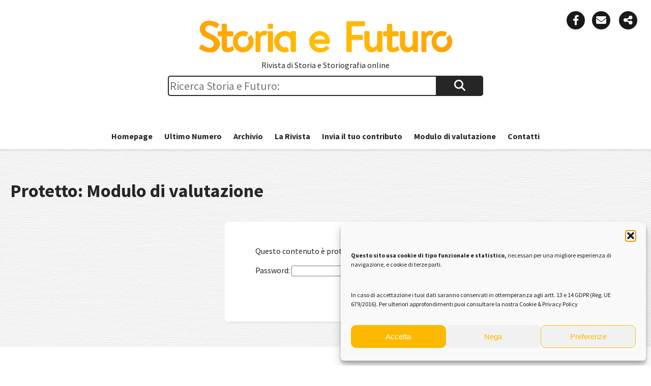

--- FILE ---
content_type: text/css
request_url: https://storiaefuturo.eu/wp-content/themes/bupjournals/style.css?ver=1753102410
body_size: 4158
content:
/*
Theme Name: bupjournals
Author: Youtool
Author URI: http://studio.youtool.it
Description: Tema Wordpress per il front-end delle riviste scientifiche pubblicate dalla Bononia University Press
Version: 1.3.2
Tags: open access, scientific journals, academic
Text Domain: bupjournals

bupjournals WordPress Theme © 2018 Youtool

*/

html,body,div,span,applet,object,iframe,h1,h2,h3,h4,h5,h6,p,blockquote,pre,a,abbr,acronym,address,big,cite,code,del,dfn,em,img,ins,kbd,q,s,samp,small,strike,strong,sub,sup,tt,var,b,u,i,center,dl,dt,dd,ol,ul,li,fieldset,form,label,legend,table,caption,tbody,tfoot,thead,tr,th,td,article,aside,canvas,details,embed,figure,figcaption,footer,header,hgroup,menu,nav,output,ruby,section,summary,time,mark,audio,video{font-size:100%;font:inherit;padding:0;border:0;margin:0;vertical-align:baseline}body{line-height:1}ol,ul{list-style:none}blockquote,q{quotes:none}blockquote:before,blockquote:after,q:before,q:after{content:'';content:none}table{border-collapse:collapse;border-spacing:0}article,aside,details,figcaption,figure,footer,header,hgroup,menu,nav,section{display:block;overflow:visible;}.clear{clear:both}
.sticky{}.bypostauthor{}.wp-caption{}.wp-caption-text{}.gallery-caption{}.alignright{}.alignleft{}.aligncenter{}.screen-reader-text{clip:rect(1px, 1px, 1px, 1px);position:absolute !important}
* { 
-moz-box-sizing: border-box; 
-webkit-box-sizing: border-box; 
box-sizing: border-box; 
}

body {
font-family: 'Source Sans Pro', Arial,sans-serif;
-webkit-font-smoothing: antialiased;
text-rendering: optimizeLegibility;
-moz-osx-font-smoothing: grayscale;
font-size:1em;
line-height:1.4em;
color:#262626;
margin:0;
}
a {text-decoration:none;color:#262626;}
p {margin-bottom: 1.0em;}
strong, b {font-weight:bold;}
em, i {font-style:italic;}
textarea, input, button {outline: none;}
.transition {-moz-transition: all 0.3s ease;-o-transition: all 0.3s ease;-webkit-transition: all 0.3s ease;transition: all 0.3s ease;}

/* CONTAINER */
.inside {max-width: 1600px; margin: 0 auto;padding:0 20px;}
#container {background-image: url('img/bg-paper.jpg'); padding: 20px 0; -webkit-box-shadow:inset 0px 4px 4px -3px rgba(0,0,0,0.2);-moz-box-shadow:inset 0px 4px 4px -3px rgba(0,0,0,0.2); box-shadow:inset 0px 4px 4px -3px rgba(0,0,0,0.2);}
#content {}
.cf:before,
.cf:after {
    content: " "; /* 1 */
    display: table; /* 2 */
}

.cf:after {
    clear: both;
}

/**
 * For IE 6/7 only
 * Include this rule to trigger hasLayout and contain floats.
 */
.cf {
    *zoom: 1;
}

/* HEADER */
#bup-header {background: black; width: 100%; height: 47px; padding: 7px 0; position:fixed; top:0;z-index: 1;}
.admin-bar #bup-header {top: 32px;}
#bup-header img {height: 33px; width: auto;}
#bup-header a {color:white;display:inline-block; vertical-align:middle; padding: 0 10px;}
#bup-header a:first-child {width: 45px;overflow: hidden;}
#journal-header {height: 250px; padding-top: 100px; width: 100%; position: relative;line-height:1em;}
#journal-header form{text-align:center;width:610px;margin:0 auto;}
#journal-header input[type="search"]{-webkit-appearance:none;font-family: 'Source Sans Pro', Arial,sans-serif; font-size:22px; line-height: 34px; border-radius:5px 0 0 5px; border: 2px solid #262626; border-right:none; width:550px;}
#journal-header button[type="submit"]{height: 40px; width: 60px; border-radius: 0 5px 5px 0; border:none; background: #262626; float:right;color:white; font-size:22px; cursor: pointer;}
#journal-header button[type="submit"]:hover{background: #273D4A;}
#journal-header .more-info-btn {text-align:center;margin-top:50px;}
#journal-header .more-info-btn a {display:inline-block; margin:0 20px; background: rgba(39, 61, 74, 0.8); padding: 10px 14px; color:white; border-radius: 5px; border:2px solid white;}
#journal-header .more-info-btn a:hover {background: rgba(39, 61, 74, 1);}
#journal-header .tools-btn.topleft {position: absolute; top: 20px; left: 20px;}
#journal-header .tools-btn.topright {position: absolute; top: 20px; right: 20px;}
#journal-header .tools-btn.bottomleft {position: absolute; bottom: 20px; left: 20px;}
#journal-header .tools-btn a {display: inline-block; margin:0 5px; background: rgba(39, 61, 74, 0.8); height: 40px; width: 40px; border: 2px solid white; color: white;border-radius: 50%;text-align: center; line-height: 36px; font-size:20px;}
#journal-header .tools-btn a:hover {background: rgba(39, 61, 74, 1);}
#barra-menu {position: absolute; bottom:0;width: 100%;}
#site-title, #site-description {display:none;}
.logo-editore {position: absolute;bottom: 0;right: 20px;padding: 10px;background: white;border-radius: 5px 5px 0 0;width:70px;}
.logo-editore img {width: 100%; height: auto;}
.at-style-responsive .at-share-btn {padding: 2px !important;}
#sharebuttons {padding: 5px; width: 130px; border-radius: 5px;background:white;margin: 10px;display: none;-webkit-box-shadow: 2px 2px 6px -3px rgba(0,0,0,0.2);-moz-box-shadow: 2px 2px 6px -3px rgba(0,0,0,0.2);box-shadow: 2px 2px 6px -3px rgba(0,0,0,0.2);position: absolute;right: 5px;}
#sharebuttons a {margin:0 !important;}

/* MENU */
.hamburger {display:none;}
#menu li {display:inline-block;line-height:1em;}
#menu a {font-weight: bold; display:inline-block; padding: 14px 10px; color:#262626}
#menu a:hover, #menu .current-menu-item a {color:#262626;}

/* HOMEPAGE */
#col-contenuto {width: 66%; float:left;}
#col-contenuto .wp_bannerize_container {margin-bottom:20px;}
#col-contenuto h2 a {
    display: block;
    position: relative;
    font-size: 28px;
    margin: 20px 0;
    padding-bottom: 20px;
    color: #262626;
    line-height: 1.1em;
}
#col-contenuto h2 a:before {
  content : "";
  position: absolute;
  left    : 0;
  bottom  : 0;
  height  : 1px;
  width   : 60px; 
  border-bottom:2px solid #262626;
}
#latest-issue {padding: 20px; background: white; border-radius: 5px; display: inline-block; 
-webkit-box-shadow: 2px 2px 6px -3px rgba(0,0,0,0.2);
-moz-box-shadow: 2px 2px 6px -3px rgba(0,0,0,0.2);
box-shadow: 2px 2px 6px -3px rgba(0,0,0,0.2);}
#latest-issue img {width: 30%; height: auto;float:left;}
#latest-issue .intro {width: 70%; padding-left: 20px; float:right;}
.oa-article {color:#F68212; text-align:right; background-image: url('img/open-access-icon.png'); background-repeat:no-repeat; background-size: 36px; text-indent: 36px;float: right;padding-top: 14px;margin-bottom: 10px;}
#top-post {width: 32%; float:right;}
#top-post .most {position:relative; padding: 20px; background: white; margin-bottom:30px; border-radius: 5px; 
-webkit-box-shadow: 2px 2px 6px -3px rgba(0,0,0,0.2);
-moz-box-shadow: 2px 2px 6px -3px rgba(0,0,0,0.2);
box-shadow: 2px 2px 6px -3px rgba(0,0,0,0.2);}
#top-post h3 {font-weight: bold; text-transform:uppercase;margin:10px 0;}
#top-post a {color:#262626;}
#top-post a:hover {color:#262626;}
#top-post h4, #filtra-ricerca h4, .widget-title {height:40px;position: relative;font-size:28px;margin-bottom:10px;}
#top-post h4:before, #filtra-ricerca h4:before, .widget-title:before {
  content : "";
  position: absolute;
  left    : 0;
  bottom  : 0;
  height  : 1px;
  width   : 60px; 
  border-bottom:2px solid #262626;
}
#top-post a.viewall {position: absolute; top: 20px; right: 20px; display: block; padding: 4px 10px; border: 2px solid #262626; color: #262626;border-radius: 5px;}
#top-post a.viewall:hover {color: #273D4A; border: 2px solid #273D4A;}

/* MENU ALL ISSUES */
#menu-all-issues a {color: #273D4A; display:block; padding: 10px;transition:transform .2s ease-in-out;}
#menu-all-issues a:hover {color:#262626;background-color: #f6f6f6;}
#menu-all-issues li span {display: block; float:right; width: 66%; font-style: italic; font-size: 16px !important;text-indent: 0px;}
#menu-all-issues li {font-size: 28px; background-color: #ededed; border-bottom: 1px dotted #d6d6d6; text-indent: 30px;}
#menu-all-issues li.menu-item-has-children {text-indent: 0px;}
#menu-all-issues .sub-menu li {font-size: 16px; font-weight: normal; background-color: white;}
#menu-all-issues .sub-menu:first-of-type {display:block;}
#menu-all-issues .menu-item-has-children a:before {
	font: normal normal normal 14px/1 FontAwesome;
	content: "+"; 
	font-size:24px;
	font-weight: bold;
	display: inline-block;
	margin-right: 10px;
    width: 20px;
    height: 20px;
    line-height: 0.7em;
    border: 2px solid #273D4A;
    color: #273D4A;
    border-radius: 50%;
    text-align: center;
    vertical-align:top;
}
#menu-all-issues .menu-item-has-children a.toggled:before {content: "–"; }
#menu-all-issues .menu-item-has-children .sub-menu a:before {display:none;}


/* ARTICOLI */
.entry-title {
    font-size: 36px;
    text-transform: uppercase;
    line-height: 1.2em;
    padding: 40px;
    text-align: center;
    font-weight: bold;
}
.entry-content {
    float: right;
    width: 66%;
    padding: 30px 60px 60px 60px;
    background: white;
    margin-bottom: 30px;
    border-radius: 5px;
    -webkit-box-shadow: 2px 2px 6px -3px rgba(0,0,0,0.2);
    -moz-box-shadow: 2px 2px 6px -3px rgba(0,0,0,0.2);
    box-shadow: 2px 2px 6px -3px rgba(0,0,0,0.2);
    word-wrap:break-word;
}
.entry-content.fullwidth {width: 100%;}
.entry-content img{
    max-width: 100%;
    height: auto;
}

.entry-content h2, .entry-content h1{
    padding: 30px 0;
    font-weight: bold;
    font-size: 1.8em;
    line-height:1.3em;
}
.entry-content h3{
    padding: 30px 0;
    font-weight: bold;
    font-size: 1.5em;
    line-height:1.3em;
}
table {border-collapse: collapse;}
table, th, td {border: 1px solid #d6d6d6; padding: 5px;margin-bottom:1em;}
hr {border: 0;height: 0;border-top: 1px dotted #d6d6d6;}


/* POP UP ESPORTA CITAZIONE */
.hover_bkgr_fricc{background:rgba(0,0,0,.4);cursor:pointer;display:none;height:100%;position:fixed;text-align:center;top:0;left: 0;width:100%;z-index:10000;}
.hover_bkgr_fricc .helper{display:inline-block;height:100%;vertical-align:middle;}
.hover_bkgr_fricc > div {background-color: #fff;box-shadow: 10px 10px 60px #555;display: inline-block;height: auto;max-width: 960px;min-height: 100px;vertical-align: middle;width: 90%;position: relative;padding: 40px;}
.popupCloseButton {background-color: #222;color: white;cursor: pointer;display: inline-block;font-family: arial;font-weight: bold;position: absolute;top:0px;right:0px;font-size: 15px;line-height: 30px;width: 30px;height: 30px;text-align: center;}
.popupCloseButton:hover {background-color: #ccc;}
.trigger_popup_fricc {cursor: pointer;font-size: 20px;margin: 20px;display: inline-block;font-weight: bold;}
.apri {display: inline-block;margin-top: 10px;padding: 4px 10px;border:2px solid #069;color:#069;border-radius: 5px;cursor:pointer;}
div#copy_citation{border: 2px solid #d6d6d6; padding: 20px;}

/* RISULTATI DI RICERCA */
.risultatiricerca {padding-top: 0;}
.risultatiricerca .entry-title {font-size:24px;text-align:left;padding: 20px 0 5px 0;border:none;}


/* BARRA STRUMENTI */

#sidebar {padding: 30px; width:32%; float:left; overflow:auto;position: -webkit-sticky;position: sticky;top: 20px;background: white;margin-bottom: 30px; border-radius: 5px;-webkit-box-shadow: 2px 2px 6px -3px rgba(0,0,0,0.2);-moz-box-shadow: 2px 2px 6px -3px rgba(0,0,0,0.2);box-shadow: 2px 2px 6px -3px rgba(0,0,0,0.2);}
.post-tools {float:left;}
.post-tools li {margin-bottom:20px;}
.post-tools li i {font-size:16px;line-height:26px;}
.post-tools li a {display: block; width: 30px; height: 30px; border: 2px solid #273D4A; color: #273D4A; border-radius: 50%;text-align:center;cursor:pointer;}
.post-tools li a:hover, .post-tools li a.active {color:#262626; border: 2px solid #262626;}
#post-info {margin-left: 60px;}
#post-info h4 {height:40px;position: relative;font-size:28px;}
#post-info h4:before {
  content : "";
  position: absolute;
  left    : 0;
  bottom  : 0;
  height  : 1px;
  width   : 60px; 
  border-bottom:2px solid #262626;
}
.tabcontent {display: none;}
.scheda {margin-top:20px;}
.scheda img {width: 100%;height: auto;}
.scheda strong {display:block;}
.scheda ul {margin-top:20px;}
.scheda li {display:inline;}
.scheda .oa-article {float:none; text-align:left;}
.bibliografia {margin: 20px 0;padding-bottom: 20px;border-bottom: 1px dotted #d6d6d6;}
.copyright {margin-top:20px; border-top:1px dotted #d6d6d6; padding-top:20px;font-size:0.8em;line-height:1.4em;}
#info.tabcontent {display: block;}
.sottomenu li a {
font-weight:bold;
color: #273D4A;
padding: 5px 0;
display: block;
border-bottom: 1px dotted #d6d6d6;
}
.sottomenu li a:hover {color:#262626;}
/* SMARTPHONE */
@media only screen 
and (min-width : 200px) 
and (max-width : 750px)
{
.inside {padding: 0 10px;}
#journal-header {padding-top:60px;}
#journal-header .tools-btn.topleft {top: 10px;left: 10px;}
#journal-header .tools-btn.topright {top: 10px;right: 10px;}
#journal-header form {width:100%;}
#journal-header input[type="search"] {width:80%;font-size: 16px;line-height: 28px;}
#journal-header button[type="submit"] {width:20%;height: 34px;font-size:18px;}
#journal-header .more-info-btn {margin-top: 15px;text-align: left;width: 200px;}
#journal-header .more-info-btn a {margin: 0 0 8px;padding: 8px 10px;}
.logo-editore {right: 10px;}
.entry-content, #sidebar {width: 100%; padding: 30px 20px;}
#col-contenuto, #top-post {width: 100%;}
#latest-issue .intro {width: 100%; padding-left: 0px;padding-top: 10px;}

/* HAMBURGER */
#menu-menu-principale {display:none;}
#menu li {display: block;}
#barra-menu {padding: 12px;top:245px; bottom: auto;}
.hamburger {font-size:25px;float:right;display:inline-block;width:1em;height:1em;padding:0;cursor:pointer;transition:transform .2s ease-in-out;vertical-align: middle;border:0 none;background:transparent;}
#toggle-menu{display:none;position:fixed;top:0px;left:0px;right:0px;bottom:0px;padding:120px 0 50px;z-index: -1;background:#FBF5F0;}
.admin-bar #toggle-menu{top:32px;}
/* Button height fix for Firefox */
.hamburger::-moz-focus-inner {padding: 0;border: 0 none;}
/* Focus fix for Chrome */
.hamburger:focus {outline: 0;}
.hamburger:before,.hamburger:after {content: "";}
.hamburger:before, .hamburger .icon,.hamburger:after {display: block;width: 100%;height: .1em;margin: 0 0 .3em;transition: transform .2s ease-in-out;border-radius: .05em;background: #788E92;}
/* Styles for the active `.hamburger` icon */
.hamburger.active:before,.hamburger.active .icon,.hamburger.active:after {background: #788E92;}
/* Chiudi */
.hamburger.hamburger-cancel.active .icon {transform: scale(0);}
.hamburger.hamburger-cancel.active:before {transform: translateY(.4em) rotate(135deg);}
.hamburger.hamburger-cancel.active:after {transform: translateY(-.4em) rotate(-135deg);}

}





--- FILE ---
content_type: text/css
request_url: https://storiaefuturo.eu/wp-content/themes/bupjournals-child/style.css?ver=1753102410
body_size: 2925
content:
/*
Theme Name:   BUP Tema per Archalp
Description:  Tema per il front-end della rivista
Author: Youtool
Author URI: http://studio.youtool.it
Template:     bupjournals
Version:      1.0.76
Text Domain:  bupjournals-child
*/

/* TESTATA */

#bup-header {position: relative;display:none;}
#bup-header a:first-child {width: auto;}
.admin-bar #bup-header {top: 0px;}
#barra-menu {background:white;left:0; right:0;}
#journal-header {padding-top:0;height: 294px;}
#journal-header form {padding-top: 0px;margin: 0 auto;width: 50%;}
#journal-header .tools-btn a {background: rgba(0, 0, 0, 0.9);}
#journal-header .tools-btn a:hover {background: rgba(0, 0, 0, 0.6);}
#journal-header .tools-btn a#newsletter {width:auto;font-size:0.8em;border-radius:20px;padding:0 10px;}
#header-tools {position:relative; height:250px;display: block;}
#journal-header input[type="search"] {width: 85%;}
#journal-header button[type="submit"] {width: 15%;}
.logo-editore {bottom:0px;}
.logo-testata {width: 100%;padding: 40px 10px 10px;text-align:center;}
.logo-testata img{width: 100%;height:auto;max-width:500px;}
#loghi-header{position: absolute;right: 0;top: 230px;}
#loghi-header .item{display:inline-block; margin-left:20px;}
#loghi-header .item img{display:block;max-height:50px;width:auto;}
.x_close span {background: #fff !important;}
.risultatiricerca .category-editorial, .risultatiricerca .category-notes{
    background: rgba(39, 61, 74, 0.2);
    padding: 0 20px 20px;
    margin-top: 20px;
}
#headline-sito {margin-top:10px;}
#headline-sito p{margin-bottom:0;line-height: 1.4em;}
.entry-content {word-wrap:break-word;}
.entry-title {text-align:left;padding: 40px 0;text-transform:none;}
.entry-summary p{margin-bottom:0;}
.entry-summary .pub-date{margin-top: 1em;}
.entry-content a, #sidebar a {text-decoration:underline;}
.home-content a {text-decoration:underline;font-weight:bold;line-height: 1.2}
.archive-meta {transform: translateY(-20px);}
.archive-meta a {border: 2px solid #262626;color: #262626;text-decoration: none !important;padding: 4px 10px;border-radius: 5px;font-weight: bold;display: inline-block;margin: 20px 0;}

.home-content a:hover, .archive-meta a:hover, .entry-content a:hover, #sidebar a:hover {opacity:0.5;}
.entry-subtitle {font-size: 30px;margin: -10px 0 40px;line-height: 1.2em;}
.entry-content h2, .entry-content h1, .home-content h2, .home-content h1{
    padding: 30px 0;
    font-weight: bold;
    font-size: 1.8em;
    line-height:1.3em;
}
.entry-content h3, .home-content h3{
    padding: 30px 0;
    font-weight: bold;
    font-size: 1.5em;
    line-height:1.3em;
}
.entry-content h4, .home-content h4{
    padding: 25px 0;
    font-weight: bold;
    font-size: 1.4em;
    line-height:1.3em;
}
.entry-content h5, .home-content h5{
    padding: 20px 0;
    font-weight: bold;
    font-size: 1.3em;
    line-height:1.3em;
}
.entry-content h6, .home-content h6{
    padding: 15px 0;
    font-weight: bold;
    font-size: 1.2em;
    line-height:1.3em;
}
.home #latest-issue img {width: 100%;float:none;}
.col-sx {float: left;width: 30%;}
#pulsanti-home{padding-top: 20px;text-align:center;}
#pulsanti-home a{display:inline-block;}
.apri {border: 2px solid #262626;color: #262626;text-decoration:none !important;}
.risultatiricerca .category-editorial::before{content:'Editorial'; margin-top:20px; font-weight: bold; display:inline-block;}
#sidebar #menu-all-issues li span {width: auto;}
.home #sidebar {float:right;}
.page-template-latest-issue #filtra-ricerca, .archive #filtra-ricerca {margin-top:50px;}
#filtra-ricerca h4.intestazione {height:40px;position: relative;font-size:28px;margin-bottom:10px;}
#filtra-ricerca h4.intestazione:before {
  content : "";
  position: absolute;
  left    : 0;
  bottom  : 0;
  height  : 1px;
  width   : 60px;
  border-bottom:2px solid #262626;
}
.searchandfilter h4 {
    margin: 15px 0 5px !important;
    font-size: 16px !important;
    height: auto !important;
    font-weight:bold;
}
.intro-text {padding-top:40px;}
.searchandfilter h4:before {display:none !important;}
.jel-note {padding: 20px 0 0 0; font-size:0.8em;}
ul#loghi {display:table;padding:20px;}
ul#loghi li {display: table-cell;width: 20%;padding: 20px;text-align: center;vertical-align: middle;}
ul#loghi li img {height: auto;max-width: 100%;max-height: 70px;}
#copyright {padding: 20px;font-size: 0.8em;text-align: center;}
ol{list-style-type:decimal;}
.entry-content ul{list-style-type: disc;}
.menu-all-issues-container ul{list-style-type: none;margin-bottom: 30px;}
sub, sup {font-size: 75%; line-height: 0; position: relative; vertical-align: baseline;}
sup {top: -0.5em;}
sub {bottom: -0.25em;}
#filtra-ricerca {display:block !important;}
#ofpost_tag, #ofjel, #ofauthors {width:100%;font-family: 'Source Sans Pro', Arial,sans-serif; -webkit-font-smoothing: antialiased;text-rendering: optimizeLegibility;-moz-osx-font-smoothing: grayscale;font-size: 1em;color: #262626;background-color: white;}
input[type=submit] {font-family: 'Source Sans Pro', Arial,sans-serif; background:white; padding: 4px 10px; border: 2px solid #262626; color: #262626; border-radius: 5px; cursor:pointer; margin-top: 20px; font-size: 1em; float:right;}
#menu-all-issues .sub-menu li{width:50%;float:left;text-align:center;text-indent:0;}
#menu-all-issues .sub-menu li:nth-child(even){border-left: 1px dotted #ddd;}
#menu-all-issues .sub-menu li img {max-height: 250px;width: auto;padding: 10px 0 0 !important;max-width: 100%;}
#menu-all-issues li span {width:100%;float:none;padding:20px 0;}
.footer-header {text-align:center;font-weight:bold;padding:20px 0;}
#latest-issue img, #media_image-2 img {border: 1px solid #bbb;}
.home #menu-all-issues li:nth-child(1) .sub-menu:first-of-type,
.home #menu-all-issues li:nth-child(2) .sub-menu:first-of-type,
.home #menu-all-issues li:nth-child(3) .sub-menu:first-of-type {
    display: block !important;
}
.home #menu-all-issues li:nth-child(1) a,
.home #menu-all-issues li:nth-child(2) a,
.home #menu-all-issues li:nth-child(3) a {cursor: default;pointer-events: none;}
.home #menu-all-issues li:nth-child(1) li a,
.home #menu-all-issues li:nth-child(2) li a,
.home #menu-all-issues li:nth-child(3) li a {cursor: pointer;pointer-events: all;}

/* MENU TENDINE */
#menu-menu-principale {margin: 0;padding: 0;text-align: center;}
#menu-menu-principale ul {min-width: 150px;margin: 0;padding: 0;position: absolute;top: -999em;left: -999em;}
#menu-menu-principale li {display: inline-block;position: relative;text-align: left;}
#menu-menu-principale li.focus > ul, #menu-menu-principale li:hover > ul {top: auto;left: auto;}
#menu-menu-principale li li {display: block;}
#menu-menu-principale li li.focus > ul, #menu-menu-principale li li:hover > ul {left: 100%;top: 0;}
#menu-menu-principale a {text-decoration: none;display: block;white-space: nowrap;padding: 18px 10px;}
#header.active #menu-menu-principale a{padding:20px 10px;font-size:1.0em;}
.menu a:hover, .menu li:hover > a, .menu .focus > a, .menu .current-menu-item > a, .menu .current_page_item > a, .page-menu .current_page_item > a, .menu .current-menu-ancestor > a, .menu .current_page_ancestor > a {color: #58a9bd;}
#menu-menu-principale .menu-item-has-children > a::before {content: "";position: absolute;right: 0;top: 50%;transform: translateY(-50%);border: 4px solid transparent;border-top-color: currentColor;}
#menu-menu-principale ul .menu-item-has-children > a::before {right: 2px;border-top-color: transparent;border-left-color: currentColor;}
#menu-menu-principale ul {background-color: #fff;-webkit-box-shadow: 4px 4px 4px 0px rgba(0,0,0,0.2);-moz-box-shadow: 4px 4px 4px 0px rgba(0,0,0,0.2);box-shadow: 4px 4px 4px 0px rgba(0,0,0,0.2);border-radius: 0 0 5px 5px;}
#menu-menu-principale ul ul{border-radius: 0 5px 5px 0;}
#menu-menu-principale ul a{padding: 10px 10px;}

/* EDITORIAL BOARD */
.board .gruppo {overflow:auto;clear:all;}
.board h2 {font-weight:bold;}
.board .gruppo .person{width:33%;padding:20px;float:left;}
.board .gruppo .person:nth-child(3n+1){clear:left}
.single-editor #sidebar {background:none;-webkit-box-shadow: none;-moz-box-shadow: none;box-shadow:none; }
.single-editor aside img{width:100%; height:auto;}

/*GALLERY SIDEBAR*/
.sy-slide>a>img, .sy-slide>img {height: auto !important;}
.sy-pager li.sy-active a {background-color: #262626 !important;}
.rl-gallery .rl-gallery-link {padding-bottom: 50px;}
.rl-gallery .rl-gallery-link .rl-gallery-caption {background-color:transparent !important;}
.rl-gallery .rl-gallery-item-caption {color: #000 !important;}

/* NUOVE SIDEBAR */
#sidebar {background:transparent;border-radius:0;padding:0;margin-bottom:0;-webkit-box-shadow: none;-moz-box-shadow: none;box-shadow: none;}
#sidebar .widget-container, #sidebar .sottomenu, .single #sidebar {padding: 30px; margin-bottom: 30px;border-radius: 5px;background:white;-webkit-box-shadow: 2px 2px 6px -3px rgba(0,0,0,0.2);-moz-box-shadow: 2px 2px 6px -3px rgba(0,0,0,0.2);box-shadow: 2px 2px 6px -3px rgba(0,0,0,0.2);}

/* ALL ISSUES MENU */
#menu-all-issues .sub-menu li{float:left;text-align:left;text-indent:0;clear:none;}
#menu-all-issues li span {width:100%;float:none;padding:20px 0;}
#menu-all-issues li.menu-item-has-children {}
.menu-all-issues-container ul {margin-bottom:0;}
#menu-all-issues li {margin-bottom:1px;border-bottom: 0px;clear: both;}

/* COOKIE */
#cmplz-document {max-width:100% !important;}
#cmplz-document, #cmplz-document p, #cmplz-document li, #cmplz-document td {font-size:inherit !important;}

/* MODIFICHE HOME */
.home #latest-issue .col-sx {width:100%;}
.home #latest-issue .oa-article {display:none;}
.home #latest-issue .intro {width: 100%;padding-left: 0;float:left;}
.home-content h1, .home-content h2, .home-content h3 {padding: 10px 0;}


@media only screen
and (min-width : 200px)
and (max-width : 768px)
{
.logo-testata {width: 100%;padding: 70px 10px 0;}
#journal-header {height: 350px;}
#header-tools {height: 300px;display:block;}
#headline-sito p {font-size: 0.8em;}
#journal-header form {padding-top: 15px;margin-left: 10px;width: 70%;position: absolute;z-index:2;top: 230px;}
nav#menu {top: 240px;position: absolute;width: 100%;z-index: 1;}
#menu-menu-principale {padding-top: 50px;}
.hamburger:before, .hamburger .icon, .hamburger:after, .hamburger.active:before, .hamburger.active .icon, .hamburger.active:after {background: #222;}
#barra-menu {padding: 12px 20px;top: 0;}
.col-sx {width: 100%;}
 .entry-summary {margin-bottom: 20px;}
.entry-summary p {margin-bottom:0;}
.logo-editore {bottom: 0px;}
.board .gruppo .person{width:50%;padding:10px;}
.board .gruppo .person:nth-child(2n+1){clear:left}
.board .gruppo .person:nth-child(3n+1){clear:none}
#loghi-header {top: 300px;left: 0;}
#loghi-header .item {margin: 0 10px;}
#loghi-header .item img {max-height: 30px;}
}

.widget-title {
  height: auto;
  padding-bottom: 0.2em;
}
